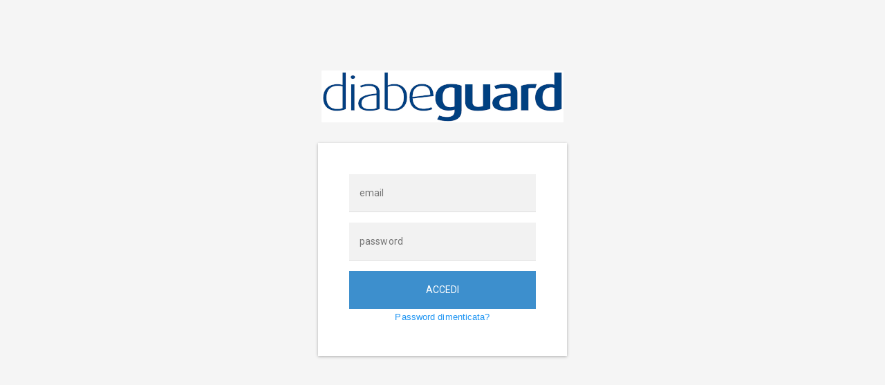

--- FILE ---
content_type: text/html; charset=UTF-8
request_url: https://log.diabeguard.it/public/widget/login/
body_size: 3098
content:
<!DOCTYPE html>
<!--[if IE 8]> <html lang="en" class="ie8 no-js"> <![endif]-->
<!--[if IE 9]> <html lang="en" class="ie9 no-js"> <![endif]-->
<!--[if !IE]><!-->
<html lang="en" class="no-js">
<!--<![endif]-->
<!-- BEGIN HEAD -->

<head>
        <meta charset="utf-8" />
    <title>Diabeguard</title>
    <meta http-equiv="X-UA-Compatible" content="IE=edge" />
    <meta content="width=device-width, initial-scale=1" name="viewport" />
    <meta content="" name="description" />
    <meta content="" name="author" />
    <meta name="referrer" content="no-referrer"/>
    <!-- BEGIN GLOBAL MANDATORY STYLES -->
    <!-- BEGIN PAGE LEVEL STYLES -->
    <link href='https://fonts.googleapis.com/css?family=Roboto' rel='stylesheet' type='text/css' />
    <link href="/bower_components/font-awesome/css/font-awesome.min.css" rel="stylesheet" type="text/css" />
    <link href="/bower_components/bootstrap/dist/css/bootstrap.min.css" rel="stylesheet" type="text/css" />
    <link href="/bower_components/boostwatch-paper/bootstrap.min.css" rel="stylesheet" type="text/css" />
    <!-- BEGIN THEME GLOBAL STYLES -->
    <link href="/bower_components/bootstrap-datepicker/dist/css/bootstrap-datepicker3.min.css" rel="stylesheet" type="text/css" />
    <link href="/bower_components/selectize.js-master/dist/css/selectize.bootstrap3.css" rel="stylesheet" type="text/css" />
    <link href="/bower_components/bootstrap-sweetalert/dist/sweetalert.css" rel="stylesheet" type="text/css" />

    <!-- END THEME GLOBAL STYLES -->
    <link href="/bower_components/blueimp-file-upload/css/jquery.fileupload.css" rel="stylesheet" type="text/css" />
    <link href="/bower_components/blueimp-file-upload/css/jquery.fileupload-ui.css" rel="stylesheet" type="text/css" />
    <!-- BEGIN THEME LAYOUT STYLES -->
    <!-- END THEME LAYOUT STYLES -->
    <link rel="stylesheet" href="/css/style.css?875366017" />
    <link rel="stylesheet" href="/css/responsive.css?1632526574" />
    <link rel="stylesheet" href="/css/widget/default.css?1506606286" />
        <style media="screen">

    .colore-1, .btn-primary{
      background-color: #3d8fcd;
    }
    .social-box {
      border-bottom: 4px solid #3d8fcd;
  }
  .social-box::before {
    background: #3d8fcd;
}

.giorno-spec #giorno {
    color: #3d8fcd;
}

#calendario .datepicker table tr td.active.active, #calendario .datepicker table tr td.active.highlighted.active, #calendario .datepicker table tr td.active.highlighted:active, #calendario .datepicker table tr td.active:active {
    border-color: #3d8fcd;
    background-color: #3d8fcd;
}

.num{
  color: #3d8fcd;
}

.services-nav a {
    border: 20px solid #3d8fcd;
}

    .separator {
    background-color: #3d8fcd;
}

#facts li h3 {
    background-color: #3d8fcd;
}

.button-action {
  background: #3d8fcd;
}

.pagination>.active>a, .pagination>.active>span, .pagination>.active>a:hover, .pagination>.active>span:hover, .pagination>.active>a:focus, .pagination>.active>span:focus {
    border-color: #3d8fcd;
    background-color: #3d8fcd;
}

    .colore-2, .btn-default
    {
        background-color: #a3d181;
    }
    .panel-primary>.panel-heading {
    border-color: #a3d181;
    background-color: #a3d181;
}

.dove-ricevo .indirizzo-box {
  border-bottom: 5px solid #a3d181;
}

.ebook-container {
  border-bottom: 5px solid #a3d181;
}
.survey-container {
  border-bottom: 5px solid #a3d181;
}

#pdf-toolbar {
    background-color: #a3d181;
}

    .colore-3
    {
        background-color: #f7d47a;
    }

    .btn-success {
        background-color: #f7d47a;
    }

    </style>        <style media="screen">
      body, html {
    background: #f5f5f5;
}
  </style>
    </head>

<body class="">
        
    <script src="/bower_components/jquery/dist/jquery.min.js" type="text/javascript"></script>
    <script src="/bower_components/jquery-ui/jquery-ui.js" type="text/javascript"></script>
    <script src="/bower_components/bootstrap/dist/js/bootstrap.min.js" type="text/javascript"></script>
    <script src="/bower_components/bootbox.js/bootbox.js" type="text/javascript"></script>
    <script src="/bower_components/bootstrap-datepicker/dist/js/bootstrap-datepicker.min.js" type="text/javascript"></script>
    <script src="/bower_components/bootstrap-datepicker/dist/locales/bootstrap-datepicker.it.min.js" type="text/javascript"></script>
    <script src="/bower_components/velocity/velocity.min.js" type="text/javascript"></script>
    <script src="/bower_components/velocity/velocity-ui.min.js" type="text/javascript"></script>
    <script src="/bower_components/selectize.js-master/dist/js/standalone/selectize.min.js" type="text/javascript"></script>
    <script src="/bower_components/jquery-validation/dist/jquery.validate.min.js" type="text/javascript"></script>
    <script src="/bower_components/bootstrap-sweetalert/dist/sweetalert.min.js" type="text/javascript"></script>
    <script src="/bower_components/blueimp-load-image/js/load-image.all.min.js" type="text/javascript"></script>
    <script src="/js/customlib.js" type="text/javascript"></script>

    <script type="text/javascript">
        window.onload = function() {
            if (navigator.userAgent.indexOf('Safari') != -1 && navigator.userAgent.indexOf('Chrome') == -1) {
                var cookies = document.cookie;
                if (top.location != document.location) {
                    if (!cookies) {
                        href = document.location.href;
                        href = (href.indexOf('?') == -1) ? href + '?' : href + '&';
                        top.location.href = href + 'reref=' + encodeURIComponent(document.referrer);
                    }
                } else {
                    ts = new Date().getTime();
                    document.cookie = "ts=" + ts + ";Secure;SameSite=None;";
                    rerefidx = document.location.href.indexOf('reref=');
                    if (rerefidx != -1) {
                        href = decodeURIComponent(document.location.href.substr(rerefidx + 6));
                        window.location.replace(href);
                    }
                }
            }
        };
    </script>

    <div class="content" id="widget-content">
        <script>

var RESET_PASSWORD = 0;
var PROGRAMMA_ID = "17";

function scrollTop(){
    var data = {};
    data.action = "scroll_to_iframe";
    window.top.postMessage(data, "*");
}

function showResetPassword(){
    $("#form-login").hide();
    $("#form-reset-password").hide();
    $("#changePassword")[0].reset();
    $("#changePassword").show();
    $("#login-error").hide();
}
    $(document).ready(function() {
        if(RESET_PASSWORD == 1){
            showResetPassword();
        }

        $.validator.addMethod("regex", function(value, element, regexp)
        {
            var re = new RegExp(regexp);
            return this.optional(element) || re.test(value);
        }, '"La password deve essere di almeno 8 caratteri"');

        $('#form-login').submit(function(event){
            event.preventDefault();
            var reg_fields = $("#form-login").serialize();
            $.ajax({
                method: "POST",
                url: "/api/login",
                data: reg_fields,
                success: function(result) {
                    if(result.result == 2){
                        showResetPassword();
                    }else if (result.result != 1)
                        if(result.redirect){
                            bootbox.alert(result.message, function(){
                                location.href = result.redirect;
                            });
                        }else{
                            $("#login-error").show().text(result.message);
                        }
                        else{
                                window.location.replace("/index");
                            }
                    }
                });
        });

        $('#form-reset-password').submit(function(event){
            event.preventDefault();
            var reg_fields = $("#form-reset-password").serialize();
            reg_fields += "&login=1";
            $.ajax({
                method: "POST",
                url: "/api/reset-password",
                data: reg_fields,
                success: function(data) {
                    bootbox.alert(data);
                    scrollTop();
                    $("#form-login")[0].reset();
                    $("#form-login").show();
                    $("#login-error").hide();
                    $("#form-reset-password").hide();
                    $("#changePassword").hide();
                },
                error: function(data) {
                    bootbox.alert(data.responseJSON);
                    scrollTop();
                }
            });
        });

        $("#forget-password").on("click", function(){
            $("#form-login").hide();
            $("#login-error").hide();
            $("#form-reset-password")[0].reset();
            $("#form-reset-password").show();
            $("#changePassword").hide();
        });

        $("#back").on("click", function(){
            $("#form-login")[0].reset();
            $("#login-error").hide();
            $("#form-login").show();
            $("#form-reset-password").hide();
            $("#changePassword").hide();
        });

        $("#changePassword").on("click", function() {
            $("#changePassword").validate({
                rules: {
                    password_new: {
                        required: true,
                        regex: /^.{8,}/
                    },
                    password_again: {
                        required: true,
                        equalTo: "#password_new"
                    }
                },
                messages: {

                    password_new: {
                        required: "Campo richiesto",
                    },
                    password_again: {
                        required: "Campo richiesto",
                        equalTo: "La password non coincide"
                    }

                },
                showErrors: function(errorMap, errorList) {

                // Clean up any tooltips for valid elements
                $.each(this.validElements(), function(index, element) {
                    var $element = $(element);

                    $element.data("title", "") // Clear the title - there is no error associated anymore
                    .removeClass("error")
                    .tooltip("destroy");
                });

                // Create new tooltips for invalid elements
                $.each(errorList, function(index, error) {
                    var $element = $(error.element);

                    $element.tooltip("destroy") // Destroy any pre-existing tooltip so we can repopulate with new tooltip content
                    .data("title", error.message)
                    .addClass("error")
                        .tooltip(); // Create a new tooltip based on the error messsage we just set in the title
                    });
            },
            submitHandler: function(form) {

                var reg_fields = $("#changePassword").serialize();
                reg_fields += '&' + $('#form-login [name="email"]').serialize();
                $.ajax({
                    method: "POST",
                    url: "/api/confirm-new-password",
                    data: reg_fields,
                    success: function(data) {
                        scrollTop();
                        bootbox.alert(data, function() {
                            window.location.replace("/");
                        });
                    },
                    error: function (data) {
                        alert(data.responseJSON);
                    }
                });

            }
        });
        });

    });
</script>

<div class="logo text-center">
            <img src="/img/widget/837c26d0ba95eddcc84203ce91bfe8f5.png" alt="">
    </div>
<div class="login-page">
    <div class="form">
        <form class="login-form" id="form-login">
            <input type="hidden" name="programma_id" value="17"/>
            <input type="email" name="email" placeholder="email"/>
            <input type="password" name="password" placeholder="password"/>
            <div id="login-error" style="display: none;" class="alert alert-danger" role="alert"></div>
            <button type="submit" class="btn btn-primary">Accedi</button>
            <a href="javascript:;" id="forget-password">Password dimenticata?</a>
        </form>
        <form class="login-form" id="form-reset-password" style="display: none">
            <input type="hidden" name="programma" value="17"/>
            <label for="email" class="control-label">Inserisci il tuo indirizzo email per effettuare il reset della password.</label>
            <input type="email" name="email" placeholder="email"/>
            <button type="submit" class="btn btn-primary">Reset</button>
            <a href="javascript:;" id="back">Indietro</a>
        </form>
        <form class="login-form" id="changePassword" action="/" method="POST" style="display: none;">
            <input type="hidden" name="programma" value="17"/>
            <label class="control-label">Password scaduta, scegli la nuova password di accesso</label>
            <input type="password" autocomplete="off" placeholder="Password" name="password_new" id="password_new" />
            <input type="password" autocomplete="off" placeholder="Inserisci di nuovo la password" name="password_again" id="password_again" />
            <button type="submit" class="btn btn-primary" id="confirm-registration">Salva</button>
        </form>
    </div>
</div>
    </div>
    <!-- END LOGIN -->
</body>
<!-- END BODY -->

</html>

--- FILE ---
content_type: text/css
request_url: https://log.diabeguard.it/css/style.css?875366017
body_size: 4696
content:
html,
body {
    background-color: #f5f5f5;
}

body {
    font-family: 'Open Sans', sans-serif;
}

.colore-1 {
    color: #fff;
    background-color: #3d8fcd;
}

.colore-2 {
    color: #3d8fcd;
    background-color: #9eb2b6;
}

.colore-3 {
    color: #fff;
    background-color: #a3d181;
}

.navbar {
    border-radius: 0;
    box-shadow: none;
    -webkit-box-shadow: none;
}

.btn {
    border-radius: 0;
    box-shadow: none;
}

.btn-2,
.btn-default {
    color: #fff;
    background-color: #f0cd73;
}

.btn-2,
.btn-default:hover {
    color: #fff;
    background-color: #c3a75d;
}

.btn-1,
.btn-primary {
    color: #fff;
    background-color: #3d8fcd;
}

.btn-1,
.btn-primary:hover {
    color: #fff;
    background-color: #23465e;
}

.btn-primary:active {
    background-color: #53a8e2;
    background-image: -webkit-radial-gradient(circle, #deba01 10%, #deba01 11%);
    background-image:      -o-radial-gradient(circle, #deba01 10%, #deba01 11%);
    background-image:         radial-gradient(circle, #53a8e2 10%, #53a8e2 11%);
}

.panel {
    border-radius: 0;
}

.panel-heading {
    border-radius: 0;
}

#fotoAnteprima img {
    width: 100px;
    height: 100px;
    border-radius: 50px;
}

#fotoAnteprima {
    margin-bottom: 10px;
}

textarea:focus,
textarea.form-control:focus,
input.form-control:focus,
input[type=text]:focus,
input[type=password]:focus,
input[type=email]:focus,
input[type=number]:focus,
[type=text].form-control:focus,
[type=password].form-control:focus,
[type=email].form-control:focus,
[type=tel].form-control:focus,
[contenteditable].form-control:focus {
    -webkit-box-shadow: inset 0 -2px 0 #3d8fcd;
            box-shadow: inset 0 -2px 0 #3d8fcd;
}

select:focus,
select.form-control:focus {
    background-image: url([data-uri]);
    -webkit-box-shadow: inset 0 -2px 0 #3d8fcd;
            box-shadow: inset 0 -2px 0 #3d8fcd;
}

input[type='radio']:before,
.radio input[type='radio']:before,
.radio-inline input[type='radio']:before {
    position: absolute;
    top: -3px;
    left: 0;
    background-color: #3d8fcd;
    -webkit-transform: scale(0);
        -ms-transform: scale(0);
         -o-transform: scale(0);
            transform: scale(0);
}

input[type='radio']:checked:after,
.radio input[type='radio']:checked:after,
.radio-inline input[type='radio']:checked:after {
    border-color: #3d8fcd;
}

input[type='checkbox']:focus:after,
.checkbox input[type='checkbox']:focus:after,
.checkbox-inline input[type='checkbox']:focus:after {
    border-color: #3d8fcd;
}

input[type='checkbox']:checked:after,
.checkbox input[type='checkbox']:checked:after,
.checkbox-inline input[type='checkbox']:checked:after {
    background-color: #3d8fcd;
    border-color: #3d8fcd;
}

.selectize-input {
    -webkit-appearance: none;
    padding-right: 0;
    padding-left: 0;
    font-size: 16px;
    line-height: 1.5;
    background-image: url([data-uri]);
    background-repeat: no-repeat;
    background-position: right center;
    -webkit-background-size: 13px 13px;
            background-size: 13px;
    border: 0;
    border-radius: 0;
    -webkit-box-shadow: inset 0 -1px 0 #ddd;
            box-shadow: inset 0 -1px 0 #ddd;
    -webkit-transition: box-shadow 100ms linear;
       -moz-transition: box-shadow 100ms linear;
        -ms-transition: box-shadow 100ms linear;
         -o-transition: box-shadow 100ms linear;
            transition: box-shadow 100ms linear;

       -moz-appearance: none;
}

.selectize-input.focus {
    background-image: url([data-uri]);
    -webkit-box-shadow: inset 0 -2px 0 #3d8fcd;
            box-shadow: inset 0 -2px 0 #3d8fcd;
}

.selectize-input.dropdown-active {
    background-image: url([data-uri]);
            border-radius: 0;
    -webkit-box-shadow: inset 0 -2px 0 #3d8fcd;
            box-shadow: inset 0 -2px 0 #3d8fcd;

    -webkit-border-radius: 0;
       -moz-border-radius: 0;
}

.selectize-dropdown,
.selectize-dropdown.form-control {
            border-radius: 0;

    -webkit-border-radius: 0;
       -moz-border-radius: 0;
}

.selectize-control.single .selectize-input:after {
    display: none;
    width: 0;
    height: 0;
    content: ' ';
    border: none;
}

.selectize-input,
.selectize-control.single .selectize-input.input-active {
    background-image: url([data-uri]);
    background-repeat: no-repeat;
    background-position: right center;
    -webkit-background-size: 13px 13px;
            background-size: 13px;
}

.box-select-medico .avatar {
    float: left;
    width: 60px;
    margin-right: 10px;
}

.box-select-medico:hover {
    cursor: pointer;
    background-color: #dadada;
}

.box-select-medico .avatar img {
    width: 60px;
    height: 60px;
    border-radius: 50px;
}

.box-select-medico .nome {
    margin-bottom: 4px;
    font-weight: bold;
    line-height: 1.1;
    color: black;
    word-wrap: break-word;
}

.box-select-medico .codice {
    margin-top: 4px;
    font-size: 13px;
    color: #777;
}

.box-select-medico {
    display: none;
    float: left;
    width: 263px;
    height: 85px;
    padding: 10px;
    margin: 5px;
    background-color: #f5f5f5;
    -webkit-transition: background-color 200ms linear;
       -moz-transition: background-color 200ms linear;
        -ms-transition: background-color 200ms linear;
         -o-transition: background-color 200ms linear;
            transition: background-color 200ms linear;
}

.pagination > li:first-child > a,
.pagination > li:first-child > span {
    border-top-left-radius: 0;
    border-bottom-left-radius: 0;
}

.pagination > li:last-child > a,
.pagination > li:last-child > span {
    border-top-right-radius: 0;
    border-bottom-right-radius: 0;
}

.pagination > .active > a,
.pagination > .active > span,
.pagination > .active > a:hover,
.pagination > .active > span:hover,
.pagination > .active > a:focus,
.pagination > .active > span:focus {
    color: #fff;
    background-color: #3d8fcd;
    border-color: #3d8fcd;
}

.margin-bottom-20 {
    margin-bottom: 20px;
}

.padding-10 {
    padding: 10px;
}

.red {
    color: red;
}

div.toolbar {
    float: left;
}

.button-action {
    display: inline-block;
    width: 27px;
    height: 27px;
    padding: 2px;
    margin: 1px;
    margin-right: 2px;
    margin-left: 2px;
    color: #fff;
    cursor: pointer;
    background: #3d8fcd;
    border-radius: 100px;
    -webkit-transition: all 200ms ease-in;
    /* For Safari 3.1 to 6.0 */
            transition: all 200ms ease-in;
}

.button-action i {
    color: #fff;
}

.button-action:first-child {
    margin-left: 0;
}

.button-action:last-child {
    margin-right: 0;
}

.button-action:hover {
    z-index: 1000;
    -webkit-transform: scale(1.2) rotate(360deg);
       -moz-transform: scale(1.2) rotate(360deg);
         -o-transform: scale(1.2) rotate(360deg);
            transform: scale(1.2) rotate(360deg);
}

.header-photo {
    margin-top: 4px;
}

.header-photo img {
    float: left;
    width: 100px;
    height: 100px;
    border: 5px solid #fff;
    border-radius: 88px;
    box-shadow: 0 3px 6px rgba(0, 0, 0, .3);
}

.nome-medico {
    padding-left: 115px;
    color: #fff;
}

.row.intestazione {
    padding: 15px;
    color: #fff;
}

.intestazione .benvenuto-paziente {
    color: #fff;
}

#facts {
    float: left;
    width: 100%;
    padding: 30px 20px 15px;
    background: #f5f5f5;
    -webkit-box-shadow: 0 1px 3px rgba(0, 0, 0, .1) inset;
            box-shadow: 0 1px 3px rgba(0, 0, 0, .1) inset;
}

#facts li:first-child {
    margin-left: 0;
}

#facts li,
.services-nav li {
    position: relative;
    float: left;
    width: 23.404255319148934%;
    box-sizing: border-box;
    margin-bottom: 2.127659574468085%;
    margin-left: 2.127659574468085%;
}

.facts-box {
    position: relative;
    float: left;
    width: 100%;
}

.milestone-counter {
    float: left;
    width: 100%;
    padding-top: 10px;
    background: #fff;
    border: 1px solid #eee;
    border-bottom: none;
}

.num {
    position: relative;
    padding: 0;
    margin-bottom: 20px;
    font-family: 'Oswald', sans-serif;
    font-size: 80px;
    font-weight: 700;
    line-height: 1.2;
    text-transform: uppercase;
    letter-spacing: -.02em;
}

.color-text,
#twitter-feed li a,
nav li a,
.num,
.services-nav li a span,
.services-container h3,
.tooltip h5,
#success_page h3,
.policy-box i,
.center-nav:hover {
    color: #3d8fcd;
}

#facts li h3 {
    float: left;
    width: 100%;
    padding: 20px 30px;
    margin-top: 0;
    font-family: 'Oswald', sans-serif;
    color: #666;
    background-color: #3d8fcd;
    -moz-box-shadow: inset 0 12px 19px rgba(255, 255, 255, .1), 0 1px 7px rgba(0, 0, 0, .2);
         box-shadow: inset 0 12px 19px rgba(255, 255, 255, .1), 0 1px 7px rgba(0, 0, 0, .2);

    -webkit-box-shadow: inset 0 12px 19px rgba(255, 255, 255, .1), 0 1px 7px rgba(0, 0, 0, .2);
}

#facts ul {
    padding-left: 0;
}

.services-nav li:first-child {
    margin-left: 0;
}

.services-nav {
    width: 100%;
}

.services-nav a span {
    position: absolute;
    bottom: 2%;
    left: 0;
    width: 100%;
    font-family: 'Oswald', sans-serif;
    font-size: 14px;
    opacity: 0;
}

.services-nav a {
    border: 20px solid #3d8fcd;
}

.services-nav a {
    position: relative;
    z-index: 2;
    display: inline-block;
    width: 150px;
    height: 150px;
    margin: 32px 68px 40px;
    font-size: 54px;
    line-height: 110px;
    color: #666;
    text-align: center;
    background: #fff;
    border-radius: 100%;
    transition: all 500ms;
}

.services-nav a:hover {
    -webkit-transform: scale(1.2);
        -ms-transform: scale(1.2);
         -o-transform: scale(1.2);
            transform: scale(1.2);
}

.services-nav ul {
    list-style-type: none;
}

div.desc-button {
    min-height: 35px;
    margin-top: 30px;
    clear: both;
    font-size: 16px;
    line-height: 16px;
}

.separator:not(.no-highlight) {
    width: 100px;
    height: 5px;
    margin: 10px auto;
    background-color: #3d8fcd;
}

.separator.left {
    margin-left: 0;
}

.section-title {
    text-align: center;
    text-transform: uppercase;
}

#facts li h3 {
    padding: 20px 0;
    font-size: 17px;
    font-weight: bold;
    color: #fff;
}

.num {
    position: relative;
    padding: 34px 0;
    margin-bottom: 0;
    font-family: 'Oswald', sans-serif;
    font-size: 55px;
    font-weight: 700;
    line-height: 46px;
    text-transform: uppercase;
    letter-spacing: -.02em;
}

#chisono-textarea {
    display: none;
    width: 100%;
}

#chisono-save {
    display: none;
}

.social-icon {
    font-size: 20px;
}

.social-box {
    position: relative;
    display: inline-block;
    width: 50px;
    height: 50px;
    margin: 10px 2px;
    font-size: 20px;
    line-height: 48px;
    color: #666;
    text-align: center;
    vertical-align: middle;
    cursor: pointer;
    background: #fff;
    border-bottom: 4px solid #3d8fcd;
    -webkit-box-shadow: 0 1px 4px rgba(0, 0, 0, .3);
            box-shadow: 0 1px 4px rgba(0, 0, 0, .3);
    -webkit-transition-duration: .3s;
            transition-duration: .3s;
    -webkit-transition-property: color;
            transition-property: color;
    -webkit-transform: translateZ(0);
            transform: translateZ(0);

    -webkit-backface-visibility: hidden;
            backface-visibility: hidden;
    -moz-osx-font-smoothing: grayscale;
}

.social-box:first-child {
    margin-left: 0;
}

.social-box:last-child {
    margin-right: 0;
    margin-left: 0;
}

.navbar .intestazione {
    box-shadow: 0 1px 2px rgba(0, 0, 0, .3);

    -webkit-box-shadow: 0 1px 2px rgba(0, 0, 0, .3);
}

.social-box:before {
    position: absolute;
    top: 0;
    right: 0;
    bottom: 0;
    left: 0;
    z-index: -1;
    content: '';
    background: #3d8fcd;
    -webkit-transition-timing-function: ease-out;
            transition-timing-function: ease-out;
    -webkit-transition-duration: .3s;
            transition-duration: .3s;
    -webkit-transition-property: transform;
            transition-property: transform;
    -webkit-transform: scaleY(0);
            transform: scaleY(0);
    -webkit-transform-origin: 50% 100%;
            transform-origin: 50% 100%;
}

.social-box:hover,
.social-box:focus,
.social-box:active {
    color: white;
}

.social-box:hover:before,
.social-box:focus:before,
.social-box:active:before {
    -webkit-transform: scaleY(1);
            transform: scaleY(1);
}

#info-medico .social-box {
    background: rgb(247, 247, 247);
}

#info-medico #fotoAnteprima img {
    width: 150px;
    height: 150px;
    border: 5px solid #fff;
    border-radius: 88px;
    box-shadow: 0 3px 6px rgba(0, 0, 0, .3);
}

#info-medico #indirizzo-info,
#info-medico #specializzazioni {
    margin-left: 10px;
}

#info-medico .modal-body {
    font-size: 18px;
}

.separator2 {
    max-width: 420px;
    width: 100%;
    height: 2px;
    margin: 10px auto;
    background-color: #ececec;
}

#info-medico .modal-footer {
    text-align: center;
}

#info-medico .modal-footer button,
#info-medico .modal-footer a {
    min-width: 450px;
    height: 50px;
    margin: 5px 0;
    font-size: 20px;
    color: #fff;
}

#info-medico .social-link-a {
    width: 250px;
    margin: 0 auto;
}

#info-medico a {
    color: #444;
}

#info-medico .social-link-a li {
    font-size: 12px;
}

.fa-facebook-official.colored {
    color: #4867aa;
}

.fa-twitter.colored {
    color: #55acee;
}

.fa-youtube-play.colored {
    color: #cd201f;
}

.fa-linkedin-square.colored {
    color: #0177b5;
}

.fa-map-marker.colored {
    color: #dd4b3e;
}

.btn-default:active {
    background-color: #bda159;
    background-image: -webkit-radial-gradient(circle, #9c8547 10%, #fff 11%);
    background-image:      -o-radial-gradient(circle, #9c8547 10%, #fff 11%);
    background-image:         radial-gradient(circle, #9c8547 10%, #fff 11%);
}

.social-link {
    position: absolute;
    right: 0;
    bottom: 0;
}

.relative {
    position: relative;
}

.btn-success {
    background-color: #9fcd7d;
}

.panel-primary {
    border-color: #3d8fcd;
}

.panel-primary > .panel-heading {
    color: #fff;
    background-color: #a3d181;
    border-color: #a3d181;
}

.panel-gray > .panel-heading {
    color: #fff;
    background-color: #9aaeb2;
    border-color: #9aaeb2;
}

.panel-title {
    font-size: 25px;
    /*font-family: 'Bangers';*/
}

.table thead {
    color: #000;
    background-color: #f1f1f1;
}

.navbar h2 {
    color: #fff;
}

.box-medico-paziente .avatar img {
    width: 100px;
    height: 100px;
    border: 2px solid #fff;
    border-radius: 88px;
    box-shadow: 0 3px 6px rgba(0, 0, 0, .3);
}

.box-medico-paziente .avatar {
    float: left;
    padding-right: 10px;
    margin-right: 10px;
    border-right: 1px solid #eee;
}

.box-medico-paziente .info-medico-paziente i {
    margin-right: 5px;
}

.box-medico-paziente .nome-medico-paziente {
    font-size: 15px;
    font-weight: 500;
}

.specializzazione-medico {
    padding-left: 115px;
    margin-bottom: 0;
    color: #fff;
}

.dove-ricevo {
    padding: 30px 45px 30px;
    margin: 0 auto;
    cursor: pointer;
    background: #f5f5f5;
    -webkit-box-shadow: 0 1px 3px rgba(0, 0, 0, .1) inset;
            box-shadow: 0 1px 3px rgba(0, 0, 0, .1) inset;
}

.dove-ricevo .indirizzo-box {
    padding: 10px;
    margin: 10px auto;
    font-size: 14px;
    color: #666;
    background: #fff;
    border-bottom: 5px solid #a3d181;
    -webkit-box-shadow: 0 1px 4px rgba(0, 0, 0, .3);
            box-shadow: 0 1px 4px rgba(0, 0, 0, .3);
    transition: all 500ms;
}

.dove-ricevo .indirizzo-box:hover {
    -webkit-transform: scale(1.05);
        -ms-transform: scale(1.05);
         -o-transform: scale(1.05);
            transform: scale(1.05);
}

.dove-ricevo .indirizzo-box .content-info {
    text-align: left;
}

.dove-ricevo .indirizzo-box .content-info .nome {
    font-weight: 600;
}

.logo-header {
    float: left;
    height: 100px;
}

.logo-header img {
    height: 100px;
}

.logout-btn {
    margin-left: 18px;
    border-bottom: 4px solid #9aaeb2;
}

.btn-navbar {
    color: #fff;
    background-color: #a3d181;
}

.btn-navbar:hover {
    color: #fff;
    background-color: #f0cd73;
}

.btn-navbar:active,
.btn-navbar:focus {
    color: #fff;
}

.logout-btn:before {
    background-color: #9aaeb2;
}

.alert-danger {
    background-color: #e4464b;
}

.titolo-sito {
    font-size: 40px;
    font-weight: 600;
    color: #3d8fcd;
}

#indicatore {
    width: 275px;
}

#indicatore .progress {
    height: 12px;
    background: #ebedef;
    border-radius: 32px;
    box-shadow: none;
}

#indicatore .text-indicator {
    margin-bottom: 5px;
    line-height: 15px;
}

.giorno-spec {
    width: 70px;
    height: 60px;
}

.giorno-spec #giorno {
    font-size: 30px;
    line-height: 36px;
    color: #3d8fcd;
    text-align: center;
    border-bottom: 1px solid #ccc;
}

.giorno-spec #mese {
    font-weight: 600;
    color: #b2b2b2;
    text-align: center;
    text-transform: capitalize;
}

#calendario .datepicker {
    width: 100%;
}

#calendario .datepicker table {
    width: 100%;
    background-color: #5f5f5f;
}

#calendario .datepicker table thead tr .prev,
#calendario .datepicker table thead tr .datepicker-switch,
#calendario .datepicker table thead tr .next {
    color: #fff;
    background-color: #5f5f5f;
    border-radius: 0;
}

#calendario .datepicker table thead tr .prev {
    border-radius: 2px 0 0 0;
}

#calendario .datepicker table thead tr .next {
    border-radius: 0 2px 0 0;
}

#calendario .datepicker table thead tr {
    box-shadow: 0 1px 2px rgba(0, 0, 0, .3);

    -webkit-box-shadow: 0 1px 2px rgba(0, 0, 0, .3);
}

#calendario .datepicker table thead tr th {
    border-radius: 0;
}

#calendario .datepicker table td.day {
    background-color: #eee;
    border-radius: 0;
}

#calendario .datepicker table td.day.disabled {
    background: none;
}

#calendario .datepicker table td.day.today {
    background: #f3d076;
}

#calendario .datepicker table tbody,
#calendario .datepicker table thead {
    background: #f9f9f9;
}

#calendario .datepicker table tr td.active.active,
#calendario .datepicker table tr td.active.highlighted.active,
#calendario .datepicker table tr td.active.highlighted:active,
#calendario .datepicker table tr td.active:active {
    background-color: #3d8fcd;
    border-color: #3d8fcd;
}

.separator-right {
    border-right: 1px solid #ccc;
}

#oggetto-messaggio {
    position: absolute;
    top: 50%;
    width: 174px;
    margin-top: -1em;
    font-size: 15px;
    line-height: 1em;
    text-align: center;
}

#container-oggetto-messaggio {
    float: right;
    width: 172px;
    margin: 0 auto;
    clear: right;
}

.messaggio-box-container {
    width: 100%;
    height: 100%;
    padding: 26px 26px 26px 26px;
    margin: 0 auto;
}

.messaggio-box-container .messaggio-box {
    position: relative;
    height: 100%;
    padding: 16px;
    margin-bottom: 10px;
    background-color: #fff;
    border-radius: 5px 5px 5px 0;
    -webkit-box-shadow: 0 1px 4px rgba(0, 0, 0, .3);
            box-shadow: 0 1px 4px rgba(0, 0, 0, .3);
}

.messaggio-box-container .messaggio-box::before {
    position: absolute;
    bottom: -2px;
    left: -18px;
    display: inline-block;
    content: ' ';
    border-top: 0 solid #c8c8c8;
    border-right: 0 solid transparent;
    border-bottom: 18px solid #c8c8c8;
    border-left: 18px solid transparent;
}

.messaggio-box-container .messaggio-box::after {
    position: absolute;
    bottom: 0;
    left: -15px;
    display: inline-block;
    content: ' ';
    border-top: 0 solid #fff;
    border-right: 0 solid transparent;
    border-bottom: 15px solid #fff;
    border-left: 15px solid transparent;
}

.messaggio-box-container .messaggio-box.no-messaggio {
    padding: 0;
    margin: 0;
    line-height: 152px;
    text-align: center;
    background-color: transparent;
    border-radius: 0;
    -webkit-box-shadow: none;
            box-shadow: none;
}

.messaggio-box-container .messaggio-box.no-messaggio::after,
.messaggio-box-container .messaggio-box.no-messaggio::before {
    content: none;
}

.container-messaggio {
    height: 204px;
    background: #f5f5f5;
    -webkit-box-shadow: 0 1px 3px rgba(0, 0, 0, .1) inset;
            box-shadow: 0 1px 3px rgba(0, 0, 0, .1) inset;
}

.container-messaggio .swiper-pagination-bullet-active {
    background: #3d8fcd;
}

.claim-sito {
    margin-top: -12px;
    font-size: 18px;
    font-weight: 600;
    color: #3d8fcd;
}

.container-box-medico {
    max-height: 380px;
    overflow-y: scroll;
}

.copyright {
    padding: 10px;
    margin: 0 auto 30px 0;
    font-size: 13px;
    color: #7a8ca5;
    text-align: center;
}

#pdf-toolbar {
    padding: 10px;
    margin-bottom: 23px;
    background-color: #3d8fcd;
    border-radius: 1px;
    box-shadow: 0 1px 2px rgba(0, 0, 0, .3);

    -webkit-box-shadow: 0 1px 2px rgba(0, 0, 0, .3);
}

.form.form-reset-password {
    padding: 10px 40px 80px 40px;
}

.containers-ebook {
    padding: 30px 45px 30px;
    margin: 0 auto;
    background: #f5f5f5;
    -webkit-box-shadow: 0 1px 3px rgba(0, 0, 0, .1) inset;
            box-shadow: 0 1px 3px rgba(0, 0, 0, .1) inset;
}

.containers-survey {
    padding: 30px 45px 30px;
    margin: 0 auto;
    background: #f5f5f5;
    -webkit-box-shadow: 0 1px 3px rgba(0, 0, 0, .1) inset;
            box-shadow: 0 1px 3px rgba(0, 0, 0, .1) inset;
}

.survey-container {
    display: inline-block;
    width: 100%;
    min-height: 160px;
    padding: 10px;
    margin: 10px 5px;
    font-size: 14px;
    color: #666;
    background: #fff;
    border-bottom: 5px solid #a3d181;
    -webkit-box-shadow: 0 1px 4px rgba(0, 0, 0, .3);
            box-shadow: 0 1px 4px rgba(0, 0, 0, .3);
    transition: all 500ms;
}

.survey-container .btn {
    width: 100%;
}

.ebook-container {
    display: inline-block;
    width: 100%;
    padding: 10px;
    margin: 10px auto;
    font-size: 14px;
    color: #666;
    background: #fff;
    border-bottom: 5px solid #a3d181;
    -webkit-box-shadow: 0 1px 4px rgba(0, 0, 0, .3);
            box-shadow: 0 1px 4px rgba(0, 0, 0, .3);
    transition: all 500ms;
}

.download-button {
    margin-top: 5px;
}

.ebook-container.disabled {
    border-bottom: 5px solid #f5f5f5;
}

.sweet-alert {
    top: 25px;
    margin-top: 0 !important;
}

#button_collegamento_medico {
    width: 290px;
    margin-bottom: 23px;
}

.nav_header{
    position: absolute;
    bottom: 0;
    left: 0;
    margin-bottom: 5px;
}

.testo-risposta{
    float: left;
    padding-top: 7px;
    margin-right: 20px;
    margin-left: 40px;
}

.quiz-moduli{
    display: none;
}
.quiz-moduli.active{
    display: block;
}

.style-domande{
    font-weight: 600;
    font-size: 16px;
    text-align: center;
}

.display_none{
    display: none;
}

.stato_risposta i{
    font-size: 17px;
    margin-right: 5px;
}

.stato_risposta {
    padding-top: 7px;
}

.stato_risposta .red {
    color: red;
}
.stato_risposta .green{
    color: green;
}

.descrizione_quiz{
    padding: 15px;
    margin-bottom: 0;
    padding-bottom: 0;
    font-size: 15px;
}

#progress-bar-container .progress{
    height: 10px;
    margin-top: 10px;
}

#progress-bar-container{
    margin-top: 10px;
}

.messaggio_termine_modulo{
    margin-top: 10px;
}

.descrizione-modulo{
    padding: 10px;
}

.modulo-selector{
    width: 200px;
    display: inline-block;
    margin: 5px;
    background-color: rgb(249, 249, 249);
    min-height: 200px;
    border-bottom: 5px solid #828a8f;
    border-radius: 2px;
    -webkit-box-shadow: 0 1px 4px rgba(0, 0, 0, 0.3);
    box-shadow: 0 1px 4px rgba(0, 0, 0, 0.3);
    cursor: pointer;

    -webkit-transition: all 300ms ease-out;
    -moz-transition: all 300ms ease-out;
    -o-transition: all 300ms ease-out;
    transition: all 300ms ease-out;
}

.modulo-selector.disabled{
    cursor: not-allowed;
}

.modulo-selector .title_container{
    display: flex;
    justify-content: center;
    align-items: center;
    height: 50px;
}

.modulo-selector .title_container .title{
    padding: 5px;
    font-weight: 600;
}

.modulo-selector.disabled{
    opacity: 0.5;
}

.modulo-selector:not(.disabled):hover{
    transform: scale(1.04);
}

.form_quiz .swiper-pagination-bullet {
    width: 20px;
    height: 20px;
    text-align: center;
    line-height: 20px;
    font-size: 12px;
    color: #000;
    opacity: 1;
    background: rgba(0, 0, 0, 0.2);
}

.form_quiz .swiper-pagination-bullets {
    position: relative;
}

.form_quiz .swiper-pagination-bullet-active {
    color: #fff;
    background: #007aff;
}

.form_quiz .swiper-container {
    width: calc(100% - 80px);
    margin-top: 5px;
}
.form_quiz .form-group.risposte{
    position: relative;
}

.inlne-radio-container .radio,
.inlne-radio-container .stato_risposta {
    display: inline-block;
}

.modulo-selector .image_container img{
    width: 200px;
    height: 100px;
}

.risposte_container{
    display: inline-block;
    text-align: left;
}

.quiz-moduli .nav-tabs{
    border-bottom: 1px solid #47a3da;
    display: inline-block;
    margin-bottom: -8px;
}

.container-tab-quiz{
    text-align: center;
    border-bottom: 1px solid #47a3da;
}

.quiz-moduli .nav-tabs li{
    border: 1px solid #becbd2;
    border-bottom: none;
    margin: 0 3px;
}

.quiz-moduli .nav-tabs li>a {
    box-shadow: none;
    padding: 7px;
}

.quiz-moduli .nav-tabs>li.active>a,
.quiz-moduli .nav-tabs>li.active>a:focus {
    -webkit-box-shadow: 0 3px 0 #ffffff;
    box-shadow: 0 3px 0 #ffffff;
}

.quiz-moduli .nav-tabs>li.active,
.quiz-moduli .nav-tabs>li.active:focus {
        border: 1px solid #47a3da;
        box-shadow: inset 0 2px #47a3da;
        border-bottom: none;
}

.quiz-complete-icon{
    color: green;
    margin-left: 5px;
}

.messaggio_quiz_terminato{
    margin-bottom: 0;
}

.btn-modulo-inizio{
    padding: 2px 10px;
}
.inline-middle-div{
    display: inline-block;
    vertical-align: middle;
    max-width: 100px;
    font-size: 11px;
    margin: 0 5px;
}

.container_btn_inizio_modulo:before {
    content: "";
    display: inline-block;
    vertical-align: middle;
    height: 100%;
}

.container_btn_inizio_modulo{
    height: 60px;
}

.navbar-custom .breadcrumb{
    margin-bottom: 0;
    margin-top: 15px;
}

.navbar-custom .breadcrumb .active a{
    color: #bbbbbb;

}

#numero-codici {
    width: 100%;
}

--- FILE ---
content_type: text/css
request_url: https://log.diabeguard.it/css/responsive.css?1632526574
body_size: 81
content:
@media only screen and (max-width: 480px) {
    #indicatore {
        width: 100%;
        max-width: 100%;
    }
    .container {
        padding-right: 0;
        padding-left: 0;
        margin-right: 1px;
        margin-left: 1px;
    }
    .header-photo img {
        float: initial;
        margin: 0 auto;
    }
    .header-photo {
        text-align: center;
    }
    .nome-medico {
        padding-left: initial;
        font-size: 20px;
        text-align: center;
    }

    .testo-risposta {
        float: none;
        padding-top: 7px;
        margin-right: 20px;
        margin-left: 0;
        margin-top: 10px;
    }
}

@media only screen and (max-width: 376px) {
    .containers-survey {
        padding: 0;
        background: none;
        -webkit-box-shadow: initial;
        box-shadow: initial;
    }
    .copyright {
        padding: 0;
        margin: 0;
    }
    .survey-container {
        padding: 0;
        margin: 8px 0;
        -webkit-box-shadow: initial;
        box-shadow: initial;
    }
    .containers-ebook {
        padding: 0;
        background: none;
        -webkit-box-shadow: initial;
        box-shadow: initial;
    }
    #info-medico .modal-footer button,
    #info-medico .modal-footer a {
        width: 100%;
        min-width: initial;
        height: initial;
        font-size: 10px;
    }
}

@media only screen and (max-width: 510px) {
    .separator2 {
        width: 100%;
        margin: 5px auto;
    }
    #info-medico .modal-footer button,
    #info-medico .modal-footer a {
        width: 100%;
        min-width: initial;
        height: initial;
        font-size: 15px;
    }
}

@media only screen and (max-width: 769px) {
    .container{
        width: 100vw;
    }
}


--- FILE ---
content_type: text/css
request_url: https://log.diabeguard.it/css/widget/default.css?1506606286
body_size: 302
content:
.login-page {
   max-width: 360px;
    margin: auto;
    padding: 30px 0 0;
}

.logo {
    max-width: 360px;
    margin: auto;
    padding: 8% 0 0;
}

.form {
    position: relative;
    z-index: 1;
    max-width: 360px;
    margin: 0 auto 100px;
    padding: 45px;
    text-align: center;
    border-radius: 0;
    background: #fff;
    -webkit-box-shadow: 0 1px 4px rgba(0, 0, 0, .3);
    box-shadow: 0 1px 4px rgba(0, 0, 0, .3);
}

.form input {
    font-family: 'Roboto', sans-serif;
    font-size: 14px;
    box-sizing: border-box;
    width: 100%;
    margin: 0 0 15px;
    padding: 15px;
    border: 0;
    outline: 0;
    background: #f2f2f2;
}

.form button {
    font-family: 'Roboto', sans-serif;
    font-size: 14px;
    width: 100%;
    padding: 15px;
    cursor: pointer;
    -webkit-transition: all .3 ease;
    transition: all .3 ease;
    text-transform: uppercase;
    border: 0;
    outline: 0;
}

.form .message {
    font-size: 12px;
    margin: 15px 0 0;
    color: #b3b3b3;
}

.form .message a {
    text-decoration: none;
    color: #4caf50;
}

.form .register-form {
    display: none;
}

body, html {
    background: #f5f5f5;
    /* fallback for old browsers */
}

.panel-primary>.panel-heading {
    color: #fff;
    border-color: #285BAC;
    background-color: #285BAC;
}

.btn-primary {
    color: #fff;
    background-color: #808285;
}

.btn-primary:hover {
    color: #fff;
    background-color: #656669;
}

.btn-primary:active {
    background-color: #656669;
    background-image: -webkit-radial-gradient(circle, #808285 10%, #808285 11%);
    background-image: -o-radial-gradient(circle, #808285 10%, #808285 11%);
    background-image: radial-gradient(circle, #656669 10%, #656669 11%);
}

.btn-default {
    color: #fff;
    background-color: #285BAC;
}

.btn-default:hover {
    color: #fff;
    background-color: #153c79;
}

.btn-default:active {
    background-color: #153c79;
    background-image: -webkit-radial-gradient(circle, #285BAC 10%, #285BAC 11%);
    background-image: -o-radial-gradient(circle, #285BAC 10%, #285BAC 11%);
    background-image: radial-gradient(circle, #153c79 10%, #153c79 11%);
}

@media only screen and (max-width: 480px) {
    .login-page .form{
        padding: 0;
    }
}


--- FILE ---
content_type: application/javascript
request_url: https://log.diabeguard.it/js/customlib.js
body_size: 582
content:
//
// $('#element').donetyping(callback[, timeout=1000])
// Fires callback when a user has finished typing. This is determined by the time elapsed
// since the last keystroke and timeout parameter or the blur event--whichever comes first.
//   @callback: function to be called when even triggers
//   @timeout:  (default=1000) timeout, in ms, to to wait before triggering event if not
//              caused by blur.
// Requires jQuery 1.7+
//
;(function($){
    $.fn.extend({
        donetyping: function(callback,timeout){
            timeout = timeout || 1e3; // 1 second default timeout
            var timeoutReference,
                doneTyping = function(el){
                    if (!timeoutReference) return;
                    timeoutReference = null;
                    callback.call(el);
                };
            return this.each(function(i,el){
                var $el = $(el);
                // Chrome Fix (Use keyup over keypress to detect backspace)
                // thank you @palerdot
                $el.is(':input') && $el.on('keyup keypress paste',function(e){
                    // This catches the backspace button in chrome, but also prevents
                    // the event from triggering too preemptively. Without this line,
                    // using tab/shift+tab will make the focused element fire the callback.
                    if (e.type=='keyup' && e.keyCode!=8) return;

                    // Check if timeout has been set. If it has, "reset" the clock and
                    // start over again.
                    if (timeoutReference) clearTimeout(timeoutReference);
                    timeoutReference = setTimeout(function(){
                        // if we made it here, our timeout has elapsed. Fire the
                        // callback
                        doneTyping(el);
                    }, timeout);
                }).on('blur',function(){
                    // If we can, fire the event since we're leaving the field
                    doneTyping(el);
                });
            });
        }
    });
})(jQuery);

function colSameHeight()
{
    $('.row-col-md-sh').each(function()
    {
        var max_height = 0;
        var row = this;
        $(row).find('.col-md-sh').each(function(col){
            var col = this;
            if($(col).height()>max_height)
            {
                max_height = $(col).height();
            }
        });

        $(row).find('.col-md-sh .panel').css('min-height', max_height);

    });
}
